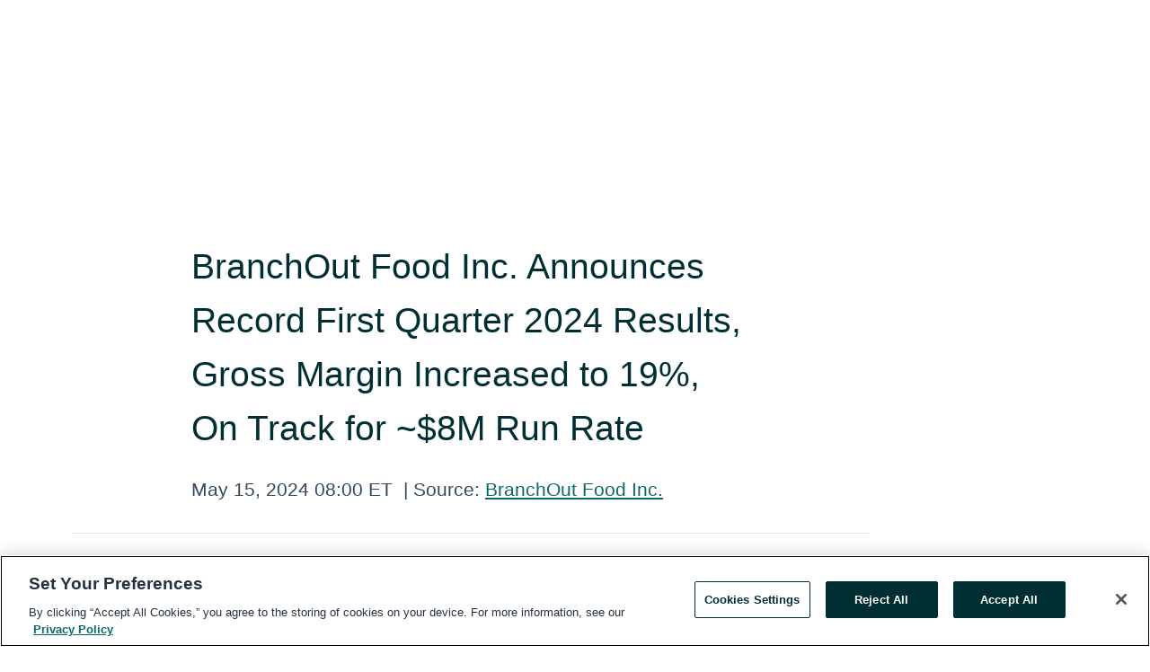

--- FILE ---
content_type: text/html; charset=utf-8
request_url: https://rss.globenewswire.com/en/news-release/2024/05/15/2882381/0/en/BranchOut-Food-Inc-Announces-Record-First-Quarter-2024-Results-Gross-Margin-Increased-to-19-On-Track-for-8M-Run-Rate.html
body_size: 13566
content:
<!DOCTYPE HTML>
<html xmlns="http://www.w3.org/1999/xhtml" lang="en">

<head>
    <meta charset="UTF-8" />
    <meta name="viewport" content="width=device-width, initial-scale=1" />

    <script data-document-language="true"
            src="https://cdn.cookielaw.org/scripttemplates/otSDKStub.js"
            data-domain-script="93ab55d0-5227-4b5f-9baa-7c0805ac9eec"
            id="cookie-consent-script"
            charset="UTF-8"
            type="text/javascript">
    </script>


            <!-- Google Tag Manager -->
                    <script>
                    (function (w, d, s, l, i) {
                        w[l] = w[l] || []; w[l].push({
                            'gtm.start':
                                new Date().getTime(), event: 'gtm.js'
                        }); var f = d.getElementsByTagName(s)[0],
                            j = d.createElement(s), dl = l != 'dataLayer' ? '&l=' + l : ''; j.async = true; j.src =
                                'https://www.googletagmanager.com/gtm.js?id=' + i + dl; f.parentNode.insertBefore(j, f);
                    })(window, document, 'script', 'dataLayer', 'GTM-KTB664ZR');
                    </script>
                    <script>
                    (function (w, d, s, l, i) {
                        w[l] = w[l] || []; w[l].push({
                            'gtm.start':
                                new Date().getTime(), event: 'gtm.js'
                        }); var f = d.getElementsByTagName(s)[0],
                            j = d.createElement(s), dl = l != 'dataLayer' ? '&l=' + l : ''; j.async = true; j.src =
                                'https://www.googletagmanager.com/gtm.js?id=' + i + dl; f.parentNode.insertBefore(j, f);
                    })(window, document, 'script', 'dataLayer', 'GTM-KMH7P3LL');
                    </script>
 


    <title>BranchOut Food Inc. Announces Record First Quarter 2024</title>
    


<!-- Search Engine Friendly Metadata  -->
<meta name="author" content="BranchOut Food Inc." />
<meta name="keywords" content="Nasdaq:BOF, BranchOut Food Inc., BOF, BranchOut Food, Retailer, Snacks, Foodtech, Press Release, Stock Market, NASDAQ" />
<meta name="description" content="BranchOut Food Inc. Announces Record First Quarter 2024 Results, Gross Margin Increased to 19%, On Track for ~$8M Run Rate..." />
<meta name="title" content="BranchOut Food Inc. Announces Record First Quarter 2024 Results, Gross Margin Increased to 19%, On Track for ~$8M Run Rate" />
<meta name="ticker" content="" />
<meta name="DC.date.issued" content="2024-05-15" />
<!-- Google site verification meta tag -->
<meta name="google-site-verification" content="TPh-fYpDjXZUz98ciWasVb52qbvctqomC6zZc8vuUPU" />
<!-- Google Syndication source  -->
<link name="syndication-source" href="https://www.globenewswire.com/en/news-release/2024/05/15/2882381/0/en/BranchOut-Food-Inc-Announces-Record-First-Quarter-2024-Results-Gross-Margin-Increased-to-19-On-Track-for-8M-Run-Rate.html" />
<meta name="original-source" content="https://www.globenewswire.com/en/news-release/2024/05/15/2882381/0/en/BranchOut-Food-Inc-Announces-Record-First-Quarter-2024-Results-Gross-Margin-Increased-to-19-On-Track-for-8M-Run-Rate.html" />
<!-- Twitter Cards -->
<meta name="twitter:card" content="summary" />
<meta name="twitter:site" content="globenewswire" />
<meta name="twitter:title" content="BranchOut Food Inc. Announces Record First Quarter 2024 Results, Gross Margin Increased to 19%, On Track for ~$8M Run Rate" />
<meta name="twitter:description" content="BranchOut Food Inc. Announces Record First Quarter 2024 Results, Gross Margin Increased to 19%, On Track for ~$8M Run Rate..." />
<!-- <meta name="twitter:creator" content="??????" />  -->
<!-- Open Graph-->
<meta property="og:title" content="BranchOut Food Inc. Announces Record First Quarter 2024 Results, Gross Margin Increased to 19%, On Track for ~$8M Run Rate" />
<meta property="og:type" content="article" />

        <meta name="twitter:image" content="https://ml.globenewswire.com/Resource/Download/443cc487-13b1-43f7-a50e-95bb57ac786e"/>
        <meta property="og:image" content="https://ml.globenewswire.com/Resource/Download/443cc487-13b1-43f7-a50e-95bb57ac786e"/>

<meta property="og:url" content="https://www.globenewswire.com/en/news-release/2024/05/15/2882381/0/en/BranchOut-Food-Inc-Announces-Record-First-Quarter-2024-Results-Gross-Margin-Increased-to-19-On-Track-for-8M-Run-Rate.html" />
<meta property="og:description" content="BranchOut Food Inc. Announces Record First Quarter 2024 Results, Gross Margin Increased to 19%, On Track for ~$8M Run Rate..." />
<meta property="og:article:published_time" content="2024-05-15T12:00:00Z" />
<meta property="og:article:author " content="BranchOut Food Inc." />
<meta property="og:article:tag" content="BranchOut Food Inc., BOF, BranchOut Food, Retailer, Snacks, Foodtech, Press Release, Stock Market, NASDAQ" />
<meta property="og:locale" content="en_US" />
<meta property="og:site_name" content="GlobeNewswire News Room" />


    <meta http-equiv="content-language" content="en-us">
    <link rel="shortcut icon" href="/Content/logo/favicon.ico" type="image/x-icon" />
    
    <style>
*,::after,::before{box-sizing:border-box}body{margin:0;font-family:-apple-system,BlinkMacSystemFont,"Segoe UI",Roboto,"Helvetica Neue",Arial,"Noto Sans",sans-serif,"Apple Color Emoji","Segoe UI Emoji","Segoe UI Symbol","Noto Color Emoji";font-size:1rem;font-weight:400;line-height:1.5;color:#212529;text-align:left;background-color:#fff}.container,.container-fluid{width:100%;padding-right:15px;padding-left:15px;margin-right:auto;margin-left:auto}.row{display:-ms-flexbox;display:flex;-ms-flex-wrap:wrap;flex-wrap:wrap;margin-right:-15px;margin-left:-15px}.attachment-row{margin-left:0;margin-right:0}.col,.col-1,.col-10,.col-11,.col-12,.col-2,.col-3,.col-4,.col-5,.col-6,.col-7,.col-8,.col-9,.col-auto,.col-lg,.col-lg-1,.col-lg-10,.col-lg-11,.col-lg-12,.col-lg-2,.col-lg-3,.col-lg-4,.col-lg-5,.col-lg-6,.col-lg-7,.col-lg-8,.col-lg-9,.col-lg-auto,.col-md,.col-md-1,.col-md-10,.col-md-11,.col-md-12,.col-md-2,.col-md-3,.col-md-4,.col-md-5,.col-md-6,.col-md-7,.col-md-8,.col-md-9,.col-md-auto,.col-sm,.col-sm-1,.col-sm-10,.col-sm-11,.col-sm-12,.col-sm-2,.col-sm-3,.col-sm-4,.col-sm-5,.col-sm-6,.col-sm-7,.col-sm-8,.col-sm-9,.col-sm-auto,.col-xl,.col-xl-1,.col-xl-10,.col-xl-11,.col-xl-12,.col-xl-2,.col-xl-3,.col-xl-4,.col-xl-5,.col-xl-6,.col-xl-7,.col-xl-8,.col-xl-9,.col-xl-auto{position:relative;width:100%;padding-right:15px;padding-left:15px}.d-flex{display:-ms-flexbox!important;display:flex!important}.justify-content-start{-ms-flex-pack:start!important;justify-content:flex-start!important}.justify-content-end{-ms-flex-pack:end!important;justify-content:flex-end!important}.justify-content-center{-ms-flex-pack:center!important;justify-content:center!important}.justify-content-between{-ms-flex-pack:justify!important;justify-content:space-between!important}.align-items-center{-ms-flex-align:center!important;align-items:center!important}.align-items-start{-ms-flex-align:start!important;align-items:flex-start!important}.align-items-end{-ms-flex-align:end!important;align-items:flex-end!important}.text-center{text-align:center!important}.text-left{text-align:left!important}.text-right{text-align:right!important}
</style>


    <link rel="preload" as="style" href="/Content/css/bootstrap.min.css" onload="this.rel='stylesheet'" />
    <link rel="preload" as="style" href="/bundles/pnr-global-styles-v2?v=9pzYx8eSfGH4a94jj8VVvcBAajhkLyhoyKcbIO9Gfz01" onload="this.rel='stylesheet'" />
    <link rel="preload" as="style" href="/bundles/react-styles?v=b_fjGqmGaiTPLfxc1JHaZ0vIcbDqd6UnW8kQLg-Fkgk1" onload="this.rel='stylesheet'" />
    <link rel="preload" as="style" href="/home/assests/styles/global-override.css" onload="this.rel='stylesheet'" />
    <link href="/bundles/react-styles?v=b_fjGqmGaiTPLfxc1JHaZ0vIcbDqd6UnW8kQLg-Fkgk1" rel="stylesheet"/>


    <script src="/Scripts/stickyfill.min.js" defer async></script>

        <link rel="canonical" href="https://rss.globenewswire.com/news-release/2024/05/15/2882381/0/en/BranchOut-Food-Inc-Announces-Record-First-Quarter-2024-Results-Gross-Margin-Increased-to-19-On-Track-for-8M-Run-Rate.html" />
                <link rel="alternate" href="https://rss.globenewswire.com/news-release/2024/05/15/2882381/0/en/BranchOut-Food-Inc-Announces-Record-First-Quarter-2024-Results-Gross-Margin-Increased-to-19-On-Track-for-8M-Run-Rate.html" hreflang="en" />
                <link rel="alternate" href="https://rss.globenewswire.com/fr/news-release/2024/05/15/2882381/0/en/BranchOut-Food-Inc-Announces-Record-First-Quarter-2024-Results-Gross-Margin-Increased-to-19-On-Track-for-8M-Run-Rate.html" hreflang="fr" />
                <link rel="alternate" href="https://rss.globenewswire.com/de/news-release/2024/05/15/2882381/0/en/BranchOut-Food-Inc-Announces-Record-First-Quarter-2024-Results-Gross-Margin-Increased-to-19-On-Track-for-8M-Run-Rate.html" hreflang="de" />
                <link rel="alternate" href="https://rss.globenewswire.com/news-release/2024/05/15/2882381/0/en/BranchOut-Food-Inc-Announces-Record-First-Quarter-2024-Results-Gross-Margin-Increased-to-19-On-Track-for-8M-Run-Rate.html" hreflang="x-default" />
<script type="text/javascript" defer src="/bundles/layout-jquery-scripts?v=TXkXsX7p7r9-AnnjDqFdUGhnEN2-r8TpYAaGbshNq4s1"></script>
        <link rel="preload" href="/bundles/react-scripts?v=zyci3s7aGQqRkvoO_AOz6ZQ3gz-P9CICgSzEfElX_V81" as="script">

    <script type="text/javascript">
        window.enableInlineImageZoom = false;
        var fsEnableInlineImageZoom = 'True';
        if (fsEnableInlineImageZoom && fsEnableInlineImageZoom.trim().toLowerCase() === 'true')
        {
            window.enableInlineImageZoom = true;
        }

        window.quoteCarouselSettings = {
            isEnabled: 'False' === 'True' ? true : false,
            documentQuotes: '',
            releaseYear: '2024',
        };



    </script>
    <script src="/bundles/article-details-scripts?v=zmZ4siZHjBmTgZvf_xZeAqLWaIhNc7WVWZbm-gsnYAk1"></script>


<input name="__RequestVerificationToken" type="hidden" value="inawfije9CxdtLcGuihkR5a__q7fU5UY4xRrxdaz7aViosNpaeC126Or1xnpT1ostRjzao6JTkRPpvhuqxitf6NSdJY1" />
    <script type="application/ld+json">
        {"@context":"https://schema.org","@type":"NewsArticle","@id":"https://rss.globenewswire.com/news-release/2024/05/15/2882381/0/en/BranchOut-Food-Inc-Announces-Record-First-Quarter-2024-Results-Gross-Margin-Increased-to-19-On-Track-for-8M-Run-Rate.html","url":"https://rss.globenewswire.com/news-release/2024/05/15/2882381/0/en/BranchOut-Food-Inc-Announces-Record-First-Quarter-2024-Results-Gross-Margin-Increased-to-19-On-Track-for-8M-Run-Rate.html","headline":"BranchOut Food Inc. Announces Record First Quarter 2024 Results, Gross Margin Increased to 19%, On Track for ~$8M Run Rate","alternativeHeadline":"BranchOut Food Inc. Announces Record First Quarter 2024 Results, Gross","description":"BranchOut Food Inc. Announces Record First Quarter 2024 Results, Gross Margin Increased to 19%, On Track for ~$8M Run Rate...","dateline":"Bend, Oregon, UNITED STATES","datePublished":"2024-05-15T12:00:00Z","dateModified":"2024-05-15T12:00:00Z","inLanguage":"en","isAccessibleForFree":true,"keywords":["BranchOut Food Inc.","BOF","BranchOut Food","Retailer","Snacks","Foodtech","Press Release","Stock Market","NASDAQ"],"articleSection":["Earnings Releases and Operating Results"],"author":{"@type":"Organization","@id":"https://branchoutfood.com/","name":"BranchOut Food Inc.","url":"https://branchoutfood.com/","logo":{"@type":"ImageObject","url":"http://www.globenewswire.com/en/Attachment/LogoDisplay/1228605?filename=1228605.png&size=1","width":374,"height":800,"caption":"BranchOut Food Inc."}},"publisher":{"@type":"Organization","@id":"https://www.globenewswire.com/","name":"GlobeNewswire","url":"https://www.globenewswire.com","description":"GlobeNewswire is a leading press release distribution service for financial and corporate communications.","logo":{"@type":"ImageObject","url":"https://www.globenewswire.com/Home/assests/images/eq-notified-dark.svg","width":300,"height":64}},"sourceOrganization":[{"@type":"Organization","@id":"https://branchoutfood.com/","name":"BranchOut Food Inc.","url":"https://branchoutfood.com/"}],"locationCreated":{"@type":"Place","name":"Bend, Oregon, UNITED STATES"}}
    </script>



    
    <link href="/bundles/article-details-styles?v=4wr0seRDRf-Zm2LPF8-8pSRMjBVU7XxCC_HHIUyyQps1" rel="stylesheet"/>



    <script src="/bundles/global-shared-scripts?v=judktJnKKFTlTNQ_2dcLwzh7zTItc3AhwgQaeqAriwU1"></script>

</head>
<body id="app-body-container" style="margin:0;">
        <!-- Google Tag Manager (noscript) -->
                <noscript><iframe src="https://www.googletagmanager.com/ns.html?id=GTM-KTB664ZR" height="0" width="0" style="display:none;visibility:hidden"></iframe></noscript>
                <noscript><iframe src="https://www.googletagmanager.com/ns.html?id=GTM-KMH7P3LL" height="0" width="0" style="display:none;visibility:hidden"></iframe></noscript>
        <!-- End Google Tag Manager (noscript) -->

    <div role="main">
        <a href="#maincontainer" class="skip-link btn btn-primary text-uppercase">Accessibility: Skip TopNav</a>
        <!--Start header -->
        <div id="pnr-global-site-header-section" style="min-height: 85px">
        </div>
        <!--End header-->
        <!-- Start Body -->
        <div class="pnr-body-container" id="maincontainer" tabindex="-1">
                <script type="text/javascript">

            // used in ui component
        window.pnrApplicationSettings = {
                Application:"pnr",
                SelectedLocale: 'en-US',
                PnrHostUrl: 'https://www.globenewswire.com',
                IsAuthenticated: 'False' === "True" ? true : false,
                ContextUser: '',
                ApplicationUrl: 'https://www.globenewswire.com',
                PageContext: '',
                SubscriptionId: 0,
                SubscriptionName: '',
                ArticleLogoUrl: '',
                ArticleHeadline: '',
                IsMobileVersion: 'False' === "True" ? true : false,
                HideLanguageSelection : false,
                NewsSearchHeading: '',
                ArticleMediaAttachments: [],
                AuthSessionExpirationMinutes: '0',
                AppLogoUrl: 'https://www.globenewswire.com/content/logo/color.svg',
                ReaderForgotPasswordUrl: 'https://pnrlogin.globenewswire.com/en/reset/confirmresetpassword',
                ReaderRegisterUrl: 'https://pnrlogin.globenewswire.com/en/register',
                IsQuickSignInEnabled: true,
                ReaderAccountBaseUrl: 'https://pnrlogin.globenewswire.com',
                articleSideBarSettings:{},
                SiteSupportedLanguages: 'en,fr,de',
                HideOrganizationSearch: false,
                SearchBasePath: '/search/',
                GoogleClientId: '747241285181-l5skhv8icjefl651ehg7ps4eif8kpqgi.apps.googleusercontent.com',
                GoogleSsoEnabled: true,
                ArticleLanguage: "",
                LinkedInSsoEnabled: false,
                LinkedInVersion: '',
				ClaimStatus: null,
				HideQuickSignInLogin:false,
                SessionId: '',
                ContextWidgetPublicId:""
            };
    </script>






<script type="text/javascript">
       var articleSideBarEnabled = false;
       var fsArticleSideBarEnabled = 'True';
       if (fsArticleSideBarEnabled && fsArticleSideBarEnabled.trim().toLowerCase() === 'true')
       {
          articleSideBarEnabled = true;
    }
</script>

<div class="main-container container-overwrite p-0 d-flex" id="container-article" itemscope itemtype="http://schema.org/NewsArticle">

    <div class="main-container-content ">
        <meta itemprop="wordCount" content="0" />
        <meta itemprop="inLanguage" content="en" />
        <meta itemprop="description" name="description" content="BranchOut Food Inc. Announces Record First Quarter 2024 Results, Gross Margin Increased to 19%, On Track for ~$8M Run Rate..." />
        <meta itemprop="dateModified" content="5/15/2024" />
        <meta itemscope itemprop="mainEntityOfPage" itemType="https://schema.org/WebPage" itemid="https://www.globenewswire.com/en/news-release/2024/05/15/2882381/0/en/BranchOut-Food-Inc-Announces-Record-First-Quarter-2024-Results-Gross-Margin-Increased-to-19-On-Track-for-8M-Run-Rate.html" />

        <div class="main-header-container ">






    <div class="carousel-container" id="article-logo-carousel">
    </div>
<script type="text/javascript">

    window.pnrApplicationSettings.PageContext = 'article-page';
    window.articlesSecondaryLogos = null;
        window.articlesSecondaryLogos = JSON.parse('[{\"Title\":\"Logo Final Feb. 1, 2024.png\",\"Caption\":null,\"altText\":\"Logo Final Feb. 1, 2024.png\",\"LogoUrl\":\"https://ml.globenewswire.com/Resource/Download/443cc487-13b1-43f7-a50e-95bb57ac786e\",\"SourceAlias\":null,\"IsPrimaryLogo\":true,\"ShowDownloadLink\":false}]');


    try {
        window.pnrApplicationSettings.ArticleLogoUrl = 'https://ml.globenewswire.com/Resource/Download/443cc487-13b1-43f7-a50e-95bb57ac786e?size=3';
    } catch (ex) {
        console.log(e);
    }
</script>


            <h1 class="article-headline" itemprop="headline" >BranchOut Food Inc. Announces Record First Quarter 2024 Results, Gross Margin Increased to 19%, On Track for ~$8M Run Rate</h1>




<p class="article-published-source" style="min-height: 46px; min-width: 700px;">


    <span class="justify-content-start">
        <span class="article-published" itemprop="datePublished">
            <time datetime="2024-05-15T12:00:00Z">May 15, 2024 08:00 ET</time>
        </span>

        <span class="article-source" style="min-width: 260px;" itemprop="sourceOrganization" itemscope itemtype="http://schema.org/Organization">
            <span>&nbsp;</span>| Source:
            <span>

                <a href="/en/search/organization/BranchOut%2520Food%2520Inc&#167;" itemprop="name">BranchOut Food Inc.</a>
            </span>
                <meta itemprop="logo" url="https://ml.globenewswire.com/Resource/Download/443cc487-13b1-43f7-a50e-95bb57ac786e?size=2" alt="Company Name Logo" />

        </span>
    </span>

    <span id="pnr-global-follow-button" class="pnr-follow-button-width-height"></span>

    <span itemprop="author copyrightHolder" style="display: none;">BranchOut Food Inc.</span>

    

</p>

<script type="text/javascript">
    window.pnrApplicationSettings.articleSideBarSettings.orgDetails = {
            location : '',
            name : "BranchOut Food Inc.",
            website : 'https://branchoutfood.com/',
            industryName: 'Food \u0026 Beverage \u0026 Tobacco',
            boilerplate: '',
            isCompanyProfileSectionVisible: 'True' === 'True' ? true : false,
            ceo: '',
            numberOfEmployees: '',
            revenue: '',
            netIncome: '',
    }

    window.pnrApplicationSettings.articleSideBarSettings.socialSettings = {
        facebookHandle: '',
        twitterHandle: '',
        linkedInHandle: '',
        youtubeHandle: '',
        vimeoHandle: '',
        tiktokHandle: '',
        instagramHandle: '',
        isSocialHandlersSectionVisible: 'True' === 'True' ? true : false,
        isSocialTimeLineSectionStatus: {
            twitterTimeLineSectionVisible : false,
        },
        isTwitterTimeLineEnabled:'False' === 'True' ? true : false,
    }
</script>

        </div>
        <hr />
        <div class="main-scroll-container">
            <div id="pnr-global-social-media-sidebar-section" style="display: block; position: absolute; height: 100%;"></div>
            <div class="main-body-container article-body "  id="main-body-container" itemprop="articleBody">
<ul type="disc"><li><em>Achieved a 1,407% revenue increase to $1.47 million in Q1 2024.</em></li><li><em>Increased gross margin to 19% in Q1 2024, up from -3% last year.</em></li><li><em>Secured $8 million in recurring revenue plus $1.1 million in rotational retailer commitments.</em><br /></li></ul>  <p>BEND, Ore., May  15, 2024  (GLOBE NEWSWIRE) -- BranchOut Food Inc. (NASDAQ: BOF), a leading food technology company specializing in dehydrated fruit and vegetable-based products, today announced its recent accomplishments and financial results for the first quarter ended March 31, 2024. The Company reported a 1,407% increase in revenue for the first quarter ending March 31, 2024 of $1.47 million compared to $97,000 in the year ago quarter. Additionally, BranchOut Food achieved a gross margin of 19% in Q1 2024, a significant improvement from -3% in Q1 2023.</p>  <p>Eric Healy, CEO of BranchOut Food, commented, “This quarter's exceptional performance confirms the strong momentum of our growth strategy. We now have contracts totaling about $8 million in annualized revenue that will continue to layer on throughout the year. Additionally, we have commitments for approximately $1.1 million in rotation orders from the nation's largest warehouse club retailer expected in Q3 and Q4. Furthermore, demonstrating our commitment to innovation and meeting the needs of our growing customer base, BranchOut Food has expanded its product range with the launch of salad toppers and kids' snack packs, broadening our offerings beyond traditional snacking categories.</p>  <p>“The gross margin of 19% this quarter marks a tremendous improvement from past performances, largely due to strategic adjustments in our cost management and enhanced supply chain consistency and management. This is expected to increase to 40-50% with our new production facility in Peru. This strategic move into a region abundant with low cost fruits and vegetables enhances our control over production and significantly boosts operational efficiency. Looking ahead, the Company anticipates growing momentum in the overall business and remains focused on achieving profitability while executing on additional value-enhancing strategic initiatives.”</p>  <p><strong><u>Recent Accomplishments:</u></strong></p>  <ul><li><strong>Retail Expansion:</strong> BranchOut Food secured its third contract with the nation's largest retailer, bringing total annualized revenue to over $8M. This new $300,000 commitment will place BranchOut's dried fruit products in 1,400 stores by September 2024.</li><li><strong>Warehouse Club Expansion:</strong> After several successful rations in the California regions in 2023, selling at nearly 2X the retailer’s threshold, BranchOut receives $1.1M in reorders for 2024, expanding into 7 additional states.</li><li><strong>Production Expansion:</strong> BranchOut Food secures a 50,000 square foot production facility in Peru, enhancing vertical integration with a $40 million capacity and projected 40-50% gross margins, set to begin production in August.</li><li><strong>Successful Sale of Notes and Warrants:</strong> BranchOut Food raised a total of $1,150,000 through the sale of Senior Secured Promissory Notes and Warrants and has board approval to raise another $850,000. This supports its product roadmap and new equipment purchases to meet rising demand, aiming to enhance long-term shareholder value.</li></ul>  <p><strong><u>Q1 2024 Financial Highlights:</u></strong></p>  <ul><li><strong>Net Revenue:</strong> BranchOut Food reported net revenue of $1.47 million for Q1 2024, a substantial increase from $97,000 in Q1 2023. This surge reflects the successful expansion of the Company's product lines and increased sales with large retail partners.</li><li><strong>Gross Profit:</strong> The company achieved a gross profit of $283,588 for the quarter, a significant turnaround from a gross loss of $29,642 in the same period last year. This improvement is due to enhanced operational efficiencies and cost-effective sourcing strategies.<br /><br />Investors are encouraged to read the Company’s Annual Report on Form 10-Qfiled with the Securities and Exchange Commission (SEC), which will contain additional details about BranchOut Food’s financial results as of and for the period ended March 31, 2024.</li></ul>  <p><strong><u>Q1 2024 Operational Highlights:</u></strong></p>  <ul><li><strong>Strategic Partnerships</strong>: The Company expanded its relationship with the nation's largest retailer, securing a new agreement estimated at $8 million annually. This partnership enhances BranchOut Food's presence and accessibility across the country.</li><li><strong>Military Collaboration:</strong> BranchOut Food partnered with the U.S. Army to enhance MREs using its proprietary GentleDry technology, successfully completing the rigorous 6 month shelf life test, passing troop evaluations and showing promising results in ongoing shelf life testing to deliver greater utility and value.</li><li><strong>Product Expansion:</strong> BranchOut Food launched two innovative product lines, salad toppers and kids' snack packs, at the Natural Products Expo West. These launches broaden the company's portfolio beyond traditional snacking categories.</li><li><strong>Manufacturing Partnership</strong>: EnWave signed a toll manufacturing agreement with BranchOut Food to produce vegetable snack products using REVworx capacity, securing two months of production starting in early March 2024, with options for additional manufacturing as needed.</li><li><strong>Technology Advancements:</strong> BranchOut Food continued to leverage its proprietary GentleDry technology to deliver superior nutritional value in its dehydrated products, contributing to the success of its offerings in nearly 3,400 stores nationwide.</li></ul>  <p><strong>About BranchOut Food Inc.</strong></p>  <p>BranchOut Food is an international food-tech company delivering truly great natural snacks and real superfood ingredients enabled by its licensed dehydration technology. The company’s GentleDry Technology is the next generation in dehydration technology, preserving up to 95% of the original nutrition of fresh fruits and vegetables. BranchOut’s technology is protected by more than 17 patents. BranchOut Food is proud to be a leading provider of high-quality dehydrated fruit and vegetable-based products and its commitment to quality and innovation sets it apart as a trusted brand and private label supplier. For more information about BranchOut Food Inc. and its products, please visit <a href="https://www.globenewswire.com/Tracker?data=[base64]" rel="nofollow" target="_blank" title=""><u>www.branchoutfood.com</u></a> and follow us on <a href="https://www.globenewswire.com/Tracker?data=[base64]" rel="nofollow" target="_blank" title=""><u>LinkedIn</u></a> and <a href="https://www.globenewswire.com/Tracker?data=[base64]" rel="nofollow" target="_blank" title=""><u>Twitter</u></a>.</p>  <p><strong>Forward-Looking Statements</strong></p>  <p>This press release contains forward-looking statements within the meaning of the Private Securities Litigation Reform Act of 1995. These forward-looking statements relate to expectations or forecasts of future events. Forward-looking statements may be identified using words such as "forecast," "intend," "seek," "target," "anticipate," "believe," "expect," "estimate", "plan," "outlook," and "project" and other similar expressions that predict or indicate future events or trends or that are not statements of historical matters. Forward-looking statements with respect to the operations of BranchOut Food, Inc., (the Company) strategies, prospects and other aspects of the business of the Company are based on current expectations that are subject to known and unknown risks and uncertainties, which could cause actual results or outcomes to differ materially from expectations expressed or implied by such forward-looking statements. You are cautioned not to place undue reliance upon any forward-looking statements, which speak only as of the date made. Although it may voluntarily do so from time to time, the Company undertakes no commitment to update or revise the forward-looking statements, whether as a result of new information, future events or otherwise, except as required by applicable securities laws.</p>  <p><strong>For more information</strong><br />Jeff Ramson<br />PCG Advisory<br />646-863-6893<br /><a href="https://www.globenewswire.com/Tracker?data=[base64]" rel="nofollow" target="_blank" title=""><u>jramson@pcgadvisory.com</u></a></p>  <br /><img src='https://ml.globenewswire.com/media/MjA5Mzk5NzAtNjg3Ny00NjI0LThmODMtMzYwNTc1NzI0NGI3LTUwMDEyMTI4Mg==/tiny/BranchOut-Food-Inc-.png' referrerpolicy='no-referrer-when-downgrade' />
            </div>






<script type="text/javascript">


</script>
        <div class="main-tags-attachments-container">
            <hr/>
                <div class="tags-container">
                    <h2 class="tags-title">Tags</h2>
                            <span itemprop="keywords">
                                <a class="article_tag" id="search-tag-1" href="/en/search/tag/bof" title="BOF">BOF</a>
                            </span>
                            <span itemprop="keywords">
                                <a class="article_tag" id="search-tag-2" href="/en/search/tag/branchout%2520food" title="BranchOut Food">BranchOut Food</a>
                            </span>
                            <span itemprop="keywords">
                                <a class="article_tag" id="search-tag-3" href="/en/search/tag/retailer" title="Retailer">Retailer</a>
                            </span>
                            <span itemprop="keywords">
                                <a class="article_tag" id="search-tag-4" href="/en/search/tag/snacks" title="Snacks">Snacks</a>
                            </span>
                            <span itemprop="keywords">
                                <a class="article_tag" id="search-tag-5" href="/en/search/tag/foodtech" title="Foodtech">Foodtech</a>
                            </span>
                            <span itemprop="keywords">
                                <a class="article_tag" id="search-tag-6" href="/en/search/tag/press%2520release" title="Press Release">Press Release</a>
                            </span>
                            <span itemprop="keywords">
                                <a class="article_tag" id="search-tag-7" href="/en/search/tag/stock%2520market" title="Stock Market">Stock Market</a>
                            </span>
                            <span itemprop="keywords">
                                <a class="article_tag" id="search-tag-8" href="/en/search/tag/nasdaq" title="NASDAQ">NASDAQ</a>
                            </span>

                </div>


        </div>

    <div class="main-related-links-container">
        <h3 class="related-links-title clear-both">Related Links</h3>
        <ul class="clear-both">
                        <li>
                            <a id="related-link-1" href="https://branchoutfood.com/" target="_blank" rel="noreferrer noopener" aria-label="BranchOut Food Inc. opens in a new tab">BranchOut Food Inc.</a>
                        </li>

        </ul>
    </div>

<!-- Contact -->


        </div>

        <meta itemprop="provider" content="“GlobeNewswire”" />
        <meta itemprop="isFamilyFriendly" content="true" />
        <meta itemprop="copyrightYear" content="2024" />
    </div>
        <div class="company-profile-content" id="article-side-bar" style="position: relative; width: 20%; padding: 50px 32px; min-width: 300px; "></div>
</div>


<script type="text/javascript">
    window.setTimeout(() => {
        try {
            autoFitImages('.featuredNewsH', { debug: false });
        } catch (error) {
            console.error('Error in autoFitImages:', error);
        }
    }, 100); 
</script>
        <div class="container-fluid">
            <div class="custom-container">
                <div class="row">
                    <div class="col-xl-12">
                        <h2>Recommended Reading</h2>
                        <div class="featuredNewsH" style="min-height: 750px;min-width:800px">
                            <ul>
                                        <li class="row">
                                            <div class="col-lg-8">
                                                <div class="featuredNewsLink">
                                                    <div class="date-source" style="min-width: 350px; min-height: 20px; font-size-adjust: 0.5;">
                                                        <span>November 13, 2025 08:45 ET</span>
                                                        <span>|</span>
                                                        <span>Source: <a href="/en/search/organization/BranchOut%2520Food%2520Inc&#167;" class="sourceLink">BranchOut Food Inc.</a></span>
                                                    </div>
                                                    <div class="featuredMainLink" style="min-width:800px;min-height:20px;font-size-adjust: 0.5;">
                                                        <a href="https://www.globenewswire.com/news-release/2025/11/13/3187387/0/en/BranchOut-Food-Announces-2-5-Million-Institutional-Investment-Pricing-Following-Record-October-Achieving-a-20-Million-Annualized-Revenue-Run-Rate.html">
                                                            BranchOut Food Announces $2.5 Million Institutional Investment Pricing Following Record October Achieving a $20 Million Annualized Revenue Run Rate
                                                        </a>
                                                    </div>
                                                    <div class="featuredNewsTxt" style="min-width:850px">
                                                        <p>
                                                            BranchOut Food Announces $2.5 Million Institutional Investment Pricing Following Record October Achieving a $20 Million Annualized Revenue Run Rate
                                                        </p>
                                                        <a href="https://www.globenewswire.com/news-release/2025/11/13/3187387/0/en/BranchOut-Food-Announces-2-5-Million-Institutional-Investment-Pricing-Following-Record-October-Achieving-a-20-Million-Annualized-Revenue-Run-Rate.html" class="btn-small-charcoal mt-2 mr-2 " target="_self">Read More</a>
                                                    </div>
                                                </div> <!-- newsLink -->
                                            </div> <!-- col-lg-8 -->
                                                <div class="col-lg-4 justify-content-center">
                                                    <div class="featuredNewsImg" title="BranchOut Food Announces $2.5 Million Institutional Investment Pricing Following Record October Achieving a $20 Million Annualized Revenue Run Rate">
                                                        <img src="https://ml.globenewswire.com/Resource/Download/eb3bbe7b-8011-4b23-96d4-d2cb77b301d8?size=3" alt="BranchOut Food Announces $2.5 Million Institutional Investment Pricing Following Record October Achieving a $20 Million Annualized Revenue Run Rate">
                                                    </div> <!-- featuredNewsImg -->
                                                </div> <!-- col-lg-4 -->
                                        </li>
                                        <!-- row -->

                            </ul>
                        </div> <!-- recentNewsH -->
                    </div> <!-- col-xl-12 -->
                </div> <!-- row -->
            </div> <!-- custom-container -->
        </div>
        <!-- container-fluid -->



<div class="container-fluid">
    <div id="pnr-global-card-explore-view" class="custom-container" style="min-height: 500px;"></div>
</div>
<div id="attachment-render-section"></div>
<div id="large-table-viewer"></div>

        <input type="hidden" value="15-05-2024 12:01:46 UTC" data-format="DD-MM-YYYY HH:MM:SS" data-context="article" data-type="index" />
        <input type="hidden" value="15-05-2024 12:01:46 UTC" data-format="DD-MM-YYYY HH:MM:SS" data-context="body" data-type="index" />
    <input type="hidden" name="data-source" value="OS"/>


<script type="text/javascript">

    window.pnrApplicationSettings.PageContext = 'article-page';

    try {
        window.pnrApplicationSettings.ArticleHeadline = 'BranchOut Food Inc. Announces Record First Quarter 2024 Results, Gross Margin Increased to 19%, On Track for ~$8M Run Rate';
    } catch (ex) {
        console.log(ex);
    }
    window.pnrApplicationSettings.IsAuthenticated = false;
    window.analyticsTrackingId = '20939970-6877-4624-8f83-3605757244b7';

    window.cardExplore = {
        id:"pnr-global-card-explore-view",
        ExploreView:{
            ApiUrl: "/api/article/explore/en/False",
            IsHorizontalView : true
        }
    };



    window.ZoomOutTitle = 'Expand';
    window.combinedMediaPortal = {
        followButtonElementId:"pnr-global-follow-button",
        socialMediaSideBarElementId:"pnr-global-social-media-sidebar-section",
        followFormModel: {
            ApiUrl:'/api/subscribe/follow-organization',
            ContextOrgId:95381,
            OrgName:'BranchOut Food Inc.'
        },
        socialShareModel: JSON.parse('{\"SocialItemData\":{\"Url\":\"https://www.globenewswire.com/en/news-release/2024/05/15/2882381/0/en/BranchOut-Food-Inc-Announces-Record-First-Quarter-2024-Results-Gross-Margin-Increased-to-19-On-Track-for-8M-Run-Rate.html\",\"Title\":\"BranchOut Food Inc. Announces Record First Quarter 2024 Results, Gross Margin Increased to 19%, On Track for ~$8M Run Rate\",\"Body\":\"Achieved a 1,407% revenue increase to $1.47 million in Q1 2024.Increased gross margin to 19% in Q1 2024, up from -3% last year.Secured $8 million in recurring revenue plus $1.1 million in rotational...\"},\"AdditionalItems\":[{\"Key\":\"printedcopy\",\"Label\":\"Print\",\"Url\":\"https://www.globenewswire.com/en/news-release/2024/05/15/2882381/0/en/BranchOut-Food-Inc-Announces-Record-First-Quarter-2024-Results-Gross-Margin-Increased-to-19-On-Track-for-8M-Run-Rate.html?print=1\",\"Track\":true},{\"Key\":\"downloadPdf\",\"Label\":\"Download PDF\",\"Url\":\"https://www.globenewswire.com/en/news-release/2024/05/15/2882381/0/en/BranchOut-Food-Inc-Announces-Record-First-Quarter-2024-Results-Gross-Margin-Increased-to-19-On-Track-for-8M-Run-Rate.html?pdf=1\",\"Track\":true},{\"Key\":\"rss\",\"Label\":\"Subscribe via RSS\",\"Url\":\"/rssfeed/organization/ZYXnATGOJfR5TcQenr0YQg==\",\"Track\":true},{\"Key\":\"atom\",\"Label\":\"Subscribe via ATOM\",\"Url\":\"/atomfeed/organization/ZYXnATGOJfR5TcQenr0YQg==\",\"Track\":true},{\"Key\":\"js-widget\",\"Label\":\"Javascript\",\"Url\":\"https://www.globenewswire.com/en/JSWidget/organization/tlxt3mfQbn5YCmBo59SRkQ%3d%3d\",\"Track\":false}],\"BasicModel\":false,\"ShowPintrest\":false}')
    }

    window.pnrApplicationSettings.NavBarScrollHeight = 300;
    window.pnrApplicationSettings.Version = 'dark';
    window.pnrApplicationSettings.articleSideBarSettings.pressReleaseActions = JSON.parse('{\"SocialItemData\":{\"Url\":\"https://www.globenewswire.com/en/news-release/2024/05/15/2882381/0/en/BranchOut-Food-Inc-Announces-Record-First-Quarter-2024-Results-Gross-Margin-Increased-to-19-On-Track-for-8M-Run-Rate.html\",\"Title\":\"BranchOut Food Inc. Announces Record First Quarter 2024 Results, Gross Margin Increased to 19%, On Track for ~$8M Run Rate\",\"Body\":\"Achieved a 1,407% revenue increase to $1.47 million in Q1 2024.Increased gross margin to 19% in Q1 2024, up from -3% last year.Secured $8 million in recurring revenue plus $1.1 million in rotational...\"},\"AdditionalItems\":[{\"Key\":\"printedcopy\",\"Label\":\"Print\",\"Url\":\"https://www.globenewswire.com/en/news-release/2024/05/15/2882381/0/en/BranchOut-Food-Inc-Announces-Record-First-Quarter-2024-Results-Gross-Margin-Increased-to-19-On-Track-for-8M-Run-Rate.html?print=1\",\"Track\":true},{\"Key\":\"downloadPdf\",\"Label\":\"Download PDF\",\"Url\":\"https://www.globenewswire.com/en/news-release/2024/05/15/2882381/0/en/BranchOut-Food-Inc-Announces-Record-First-Quarter-2024-Results-Gross-Margin-Increased-to-19-On-Track-for-8M-Run-Rate.html?pdf=1\",\"Track\":true},{\"Key\":\"rss\",\"Label\":\"Subscribe via RSS\",\"Url\":\"/rssfeed/organization/ZYXnATGOJfR5TcQenr0YQg==\",\"Track\":true},{\"Key\":\"atom\",\"Label\":\"Subscribe via ATOM\",\"Url\":\"/atomfeed/organization/ZYXnATGOJfR5TcQenr0YQg==\",\"Track\":true},{\"Key\":\"js-widget\",\"Label\":\"Javascript\",\"Url\":\"https://www.globenewswire.com/en/JSWidget/organization/tlxt3mfQbn5YCmBo59SRkQ%3d%3d\",\"Track\":false}],\"BasicModel\":false,\"ShowPintrest\":false}');
    window.pnrApplicationSettings.articleSideBarSettings.isEnabled = true;
    window.pnrApplicationSettings.articleSideBarSettings.releaseSummary = 'BranchOut Food Inc. Announces Record First Quarter 2024 Results, Gross Margin Increased to 19%, On Track for ~$8M Run Rate';
    window.pnrApplicationSettings.articleSideBarSettings.isPreviewOnlyMode = false;
    window.pnrApplicationSettings.ArticleLanguage = "en";

</script>

        </div>
        <!-- End Body -->
        <!--Start footer -->
        <div id="pnr-global-site-footer-section" class="home-page-footer" style="min-height: 300px"></div>
        <!--End footer-->



        <script>
            var preloadedScript = document.createElement("script");
            preloadedScript.src = "/bundles/react-scripts?v=zyci3s7aGQqRkvoO_AOz6ZQ3gz-P9CICgSzEfElX_V81";
            document.head.appendChild(preloadedScript);
        </script>
        <noscript>
            <script src="/bundles/react-scripts?v=zyci3s7aGQqRkvoO_AOz6ZQ3gz-P9CICgSzEfElX_V81"></script>

        </noscript>
    </div>
    <div id="quick-reader-sign-container"></div>
</body>
</html>
